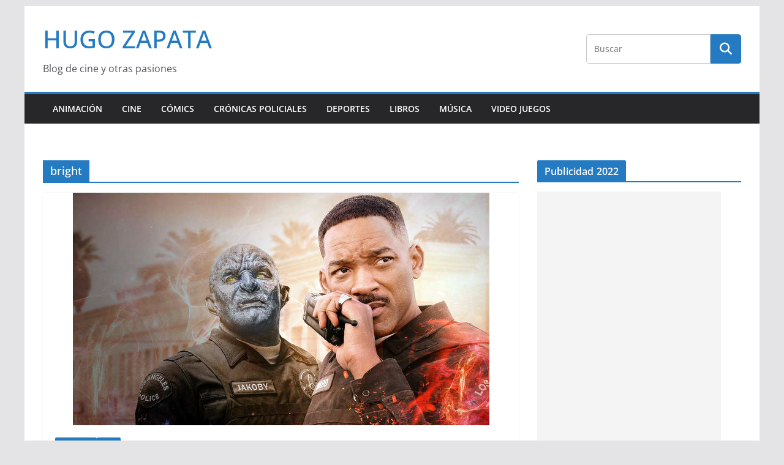

--- FILE ---
content_type: text/html; charset=utf-8
request_url: https://www.google.com/recaptcha/api2/aframe
body_size: 266
content:
<!DOCTYPE HTML><html><head><meta http-equiv="content-type" content="text/html; charset=UTF-8"></head><body><script nonce="F-SIHR0izaev-CYLrOa1oA">/** Anti-fraud and anti-abuse applications only. See google.com/recaptcha */ try{var clients={'sodar':'https://pagead2.googlesyndication.com/pagead/sodar?'};window.addEventListener("message",function(a){try{if(a.source===window.parent){var b=JSON.parse(a.data);var c=clients[b['id']];if(c){var d=document.createElement('img');d.src=c+b['params']+'&rc='+(localStorage.getItem("rc::a")?sessionStorage.getItem("rc::b"):"");window.document.body.appendChild(d);sessionStorage.setItem("rc::e",parseInt(sessionStorage.getItem("rc::e")||0)+1);localStorage.setItem("rc::h",'1769768550312');}}}catch(b){}});window.parent.postMessage("_grecaptcha_ready", "*");}catch(b){}</script></body></html>